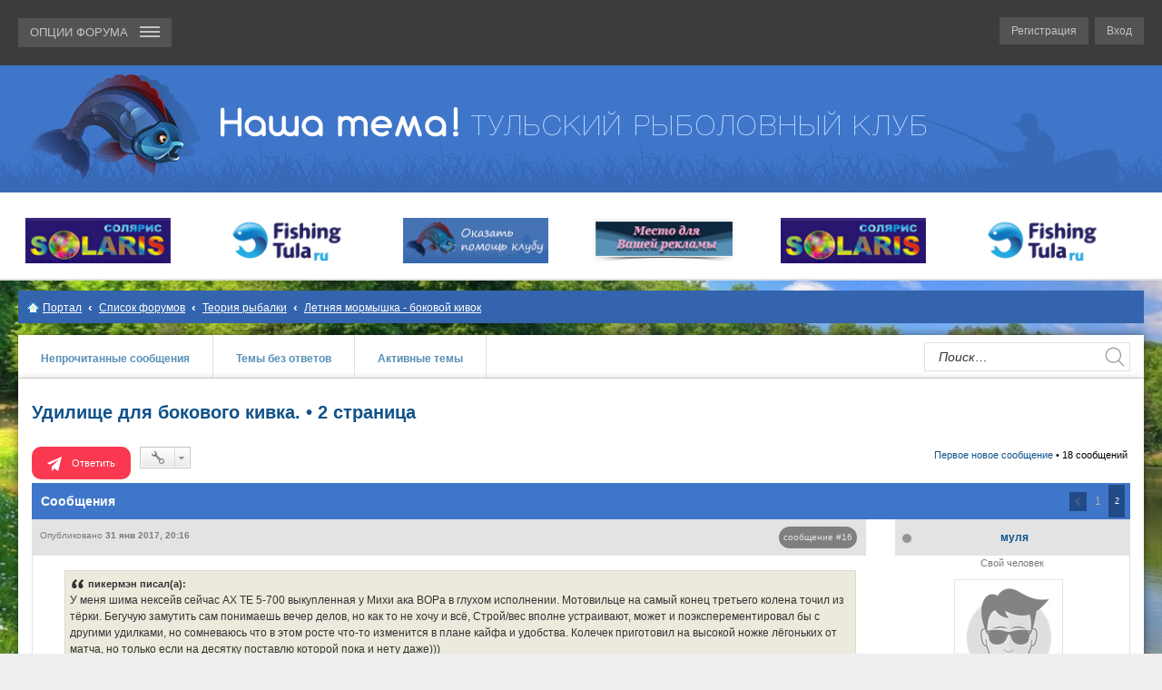

--- FILE ---
content_type: text/html; charset=UTF-8
request_url: https://www.xn----7sbaby6bc7bzc.xn--p1ai/viewtopic.php?f=161&p=141904&sid=97d75fae4a8cf179c1aec99608adebc9
body_size: 12183
content:
<!DOCTYPE html>
<html dir="ltr" lang="ru">
<head>
<meta charset="utf-8" />
<meta name="viewport" content="width=device-width, initial-scale=1" />

<title>Удилище для бокового кивка. - Страница 2 - Рыболовно-спортивный клуб &quot;Наша тема!&quot;</title>

<meta name="keywords" content="Удилище для бокового кивка. - Страница 2" />
<!--meta name="description" content="Удилище для бокового кивка. - Страница 2" /-->


	<link rel="canonical" href="https://www.xn----7sbaby6bc7bzc.xn--p1ai/viewtopic.php?t=3803&amp;start=15">

<!--
	phpBB style name: prosilver
	Based on style:   prosilver (this is the default phpBB3 style)
	Original author:  Tom Beddard ( http://www.subBlue.com/ )
	Modified by:
-->

<link href="./styles/rybalka/theme/stylesheet.css?assets_version=954" rel="stylesheet">
<link href="./styles/rybalka/theme/ru/stylesheet.css?assets_version=954" rel="stylesheet">
<link href="./styles/rybalka/theme/responsive.css?assets_version=954" rel="stylesheet" media="all and (max-width: 700px)">



<!--[if lte IE 9]>
	<link href="./styles/rybalka/theme/tweaks.css?assets_version=954" rel="stylesheet">
<![endif]-->

<link rel="stylesheet" type="text/css" href="https://www.xn----7sbaby6bc7bzc.xn--p1ai/ext/bb3mobi/highslide/highslide.css" />
<meta name="description" content="У меня шима нексейв сейчас АХ ТЕ 5-700 выкупленная у Михи ака ВОРа в глухом исполнении. Мотовильце на самый конец третьего колена точил из тёрки. Бегучую замутить сам понимаешь вечер делов, но как то не хочу и всё, Строй вес вполне устраивают, может.." />
	<link rel="shortcut icon" href="https://www.xn----7sbaby6bc7bzc.xn--p1ai/ext/tatiana5/favicon/favicon.ico" />
	
	
	<link rel="apple-touch-icon" href="https://www.xn----7sbaby6bc7bzc.xn--p1ai/ext/tatiana5/favicon/apple_touch_icon.png" />
<script type="text/javascript">
// <![CDATA[
	function switchProfiles() {
		var pss_cont = $('#page-body');
		var pss_btn = $('#profile-switcher');
		var pss_url = pss_btn.attr('href');
		var pss_left = pss_cont.hasClass('leftsided');

		phpbb.addAjaxCallback('pss', function(res) {
			if (res.success) {
				if(pss_left) {
					pss_cont.removeClass('leftsided');
					pss_btn.parent('li').attr('class', 'small-icon icon-pss-left');
					pss_btn.html('Минипрофили слева');
					pss_url = pss_url.substring(0, pss_url.length - 1) + '1';
				} else {
					pss_cont.addClass('leftsided');
					pss_btn.parent('li').attr('class', 'small-icon icon-pss-right');
					pss_btn.html('Минипрофили справа');
					pss_url = pss_url.substring(0, pss_url.length - 1) + '0';
				}
				pss_btn.attr('href', pss_url);
			}
		});
	}
// ]]>
</script>


<link href="./ext/bb3mobi/ads/styles/rybalka/theme/adsm.css?assets_version=954" rel="stylesheet" type="text/css" media="screen" />
<link href="./ext/bb3mobi/exlinks/styles/all/theme/extlinks.css?assets_version=954" rel="stylesheet" type="text/css" media="screen" />
<link href="./ext/bb3mobi/medals/styles/rybalka/theme/medals.css?assets_version=954" rel="stylesheet" type="text/css" media="screen" />
<link href="./ext/boardtools/quickreply/styles/rybalka/theme/quickreply.css?assets_version=954" rel="stylesheet" type="text/css" media="screen" />
<link href="./ext/gfksx/ThanksForPosts/styles/rybalka/theme/thanks.css?assets_version=954" rel="stylesheet" type="text/css" media="screen" />
<link href="./ext/phpbb/boardrules/styles/rybalka/theme/boardrules_common.css?assets_version=954" rel="stylesheet" type="text/css" media="screen" />
<link href="./ext/phpbbworld/number/styles/rybalka/theme/number.css?assets_version=954" rel="stylesheet" type="text/css" media="screen" />
<link href="./ext/tatiana5/profileSideSwitcher/styles/rybalka/theme/profile_side_switcher.css?assets_version=954" rel="stylesheet" type="text/css" media="screen" />
<link href="./ext/tatiana5/profileSideSwitcher/styles/rybalka/theme/ru/profile_side_switcher.css?assets_version=954" rel="stylesheet" type="text/css" media="screen" />
<link href="./ext/vse/scrolltotop/styles/all/theme/scrolltotop.css?assets_version=954" rel="stylesheet" type="text/css" media="screen" />


<script type="text/javascript">
	function countAdClick(id)
	{
		loadXMLDoc('/ads/click?sid=1915165c591d7f4609db213ba320d65b?a=' + id);
	}

	function countAdView(id)
	{
		loadXMLDoc('/ads/view?sid=1915165c591d7f4609db213ba320d65b?a=' + id);
	}

	function loadXMLDoc(url) {
		req = false;
		if(window.XMLHttpRequest) {
			try {
				req = new XMLHttpRequest();
			}
			catch(e) {
				req = false;
			}
		}
		else if(window.ActiveXObject) {
			try {
				req = new ActiveXObject("Msxml2.XMLHTTP");
			}
			catch(e) {
				try {
					req = new ActiveXObject("Microsoft.XMLHTTP");
				}
				catch(e) {
					req = false;
				}
			}
		}
		if(req) {
			req.open("GET", url, true);
			req.send(null);
		}
	}
</script>
</head>
<body id="phpbb" class="nojs notouch section-viewtopic ltr ">


<header id="header" class="default">
<div class="header_top">
		<div class="navbar" role="navigation">
	<div class="inner">
			<div class="headerlogotip">

<div class="header_top_logo"><a href="./?sid=1915165c591d7f4609db213ba320d65b" title="Список форумов"><img src="./styles/rybalka/theme/images/top_logo.png" alt=""></a></div>

	<ul id="nav-main" class="linklist bulletin" role="menubar">

		<li id="quick-links" class="small-icon responsive-menu dropdown-container animations" data-skip-responsive="true">
			<a href="#" class="responsive-menu-link dropdown-trigger"> <span>ОПЦИИ ФОРУМА <span> </a>
			<div class="dropdown hidden" style="width: 173px !important;">
				<div class="pointer"><div class="pointer-inner"></div></div>
				<ul class="dropdown-contents" role="menu" style="max-width: 173px !important;">
					
											<li class="separator"></li>
												<li class=""><a href="./memberlist.php?mode=team&amp;sid=1915165c591d7f4609db213ba320d65b" role="menuitem">Наша команда</a></li>										<li class="separator"></li>

		<li class="" data-last-responsive="true">
<a href="/medals.php?sid=1915165c591d7f4609db213ba320d65b" title="Врученные Награды" role="menuitem">Награды</a></li>
		<li class="" data-skip-responsive="true"><a href="./faq.php?sid=1915165c591d7f4609db213ba320d65b" rel="help" title="Часто задаваемые вопросы" role="menuitem">FAQ</a></li>
		
				
									</ul>
			</div>
		</li>

			<li class="rightside regloginlink"  data-skip-responsive="true"><a href="./ucp.php?mode=login&amp;sid=1915165c591d7f4609db213ba320d65b" title="Вход" accesskey="x" role="menuitem">Вход</a></li>
					<li class="rightside regloginlink" data-skip-responsive="true"><a href="./ucp.php?mode=register&amp;sid=1915165c591d7f4609db213ba320d65b" role="menuitem">Регистрация</a></li>
						</ul>

	</div>
	</div>
</div>
</div>
			<div id="site-description">
				<div class="headerlogotip">
				<a id="logo" class="logo" href="./?sid=1915165c591d7f4609db213ba320d65b" title="Список форумов"><div class="logotip1"><img class="avatar page_avatar page_avatar_img" src="./styles/rybalka/theme/images/header1.png" alt="Рыболовный клуб 'Наша тема!'" /></div><div class="logotip2"><img src="./styles/rybalka/theme/images/header2.png" alt="site logo" /></div></a>
				</div>
			</div>

			<!--div class="header_slogan">
					<div class="headerlogotip">
								<div class="inner">
									<marquee behavior="scroll" direction="left">
										2 этап фестиваля "УПА(л)-2022" по ловле рыбы спиннингом с берега. 
										<a href="/viewtopic.php?f=170&t=6066" style="color:#fff; font-weight:bold;text-decoration: underline;"> 
										Подробности!
										</a>
									</marquee>
								</div>
					</div>
			</div-->

			<div class="header_slider">
			<!--[if IE]><script src="http://html5shiv.googlecode.com/svn/trunk/html5.js"></script><![endif]-->
<link rel="stylesheet" href="./styles/rybalka/theme/carusel/jquery-ui.css" />
<script type="text/javascript" src="https://ajax.googleapis.com/ajax/libs/jquery/2.2.0/jquery.min.js" charset="utf-8"></script>
<script type="text/javascript" src="https://ajax.googleapis.com/ajax/libs/jqueryui/1.11.4/jquery-ui.min.js" charset="utf-8"></script>
<script src="./styles/rybalka/theme/carusel/owl.carousel.min.js"></script>
<script src="./styles/rybalka/theme/carusel/custom.js"></script>


			<div class="headerlogotip">
					<div class="inner">
						<div class="header_slider_content">
							<div class="owl-carousel owl-theme owl-loaded">
		<div class="header_slider_content_el"><a class="header_slider_button2" href="/viewforum.php?f=165"><img src="./styles/rybalka/theme/carusel/solaris.jpg" alt="Магазин Солярис" /></a></div>
		<div class="header_slider_content_el"><a class="header_slider_button2" href="/viewforum.php?f=89"><img src="./styles/rybalka/theme/carusel/banner_fishing_tula_new.gif" alt="Магазин Fishing-tula" /></a></div>
		<!--div class="header_slider_content_el"><a class="header_slider_button2" href="/viewforum.php?f=152"><img src="./styles/rybalka/theme/carusel/banner_tema.gif" alt="" /></a></div-->
		<!--div class="header_slider_content_el"><a class="header_slider_button2" href="/viewforum.php?f=167"><img src="./styles/rybalka/theme/carusel/serega.png" alt="Магазин Серега" /></a></div-->
		<div class="header_slider_content_el"><a class="header_slider_button2" href="/page/helpclub"><img src="./styles/rybalka/theme/carusel/helpclub.png" alt="Помощь клубу" /></a></div>
		<!--div class="header_slider_content_el"><a class="header_slider_button2" href="/viewforum.php?f=148"><img src="./styles/rybalka/theme/carusel/oh_dom_logo.jpg" alt="" /></a></div-->
		<!--div class="header_slider_content_el"><a class="header_slider_button2" href="/viewforum.php?f=108"><img src="./styles/rybalka/theme/carusel/avalon-tv.png" alt="" /></a></div-->

		<!--div class="header_slider_content_el"><a class="header_slider_button2" href="/viewforum.php?f=169"><img src="./styles/rybalka/theme/carusel/logo_karelia.png" alt="Магазин Карелия" /></a></div-->
		<!--div class="header_slider_content_el"><a class="header_slider_button2" href="/viewtopic.php?f=167&t=4567"><img src="./styles/rybalka/theme/carusel/sstream.jpg" alt="Серебряный ручей" /></a></div-->
		<!--div class="header_slider_content_el"><a class="header_slider_button2" href="/viewforum.php?f=151"><img src="./styles/rybalka/theme/carusel/slselect.gif" alt="" /></a></div-->
		<div class="header_slider_content_el"><a class="header_slider_button2" href="/page/advertising"><img src="./styles/rybalka/theme/carusel/mesto.jpg" alt="Место для рекламы" /></a></div>
		<div class="header_slider_content_el"><a class="header_slider_button2" href="/viewforum.php?f=165"><img src="./styles/rybalka/theme/carusel/solaris.jpg" alt="Магазин Солярис" /></a></div>
		<div class="header_slider_content_el"><a class="header_slider_button2" href="/viewforum.php?f=89"><img src="./styles/rybalka/theme/carusel/banner_fishing_tula_new.gif" alt="Магазин Fishing-tula" /></a></div>
		<!--div class="header_slider_content_el"><a class="header_slider_button2" href="/viewforum.php?f=152"><img src="./styles/rybalka/theme/carusel/banner_tema.gif" alt="" /></a></div-->
		<!--div class="header_slider_content_el"><a class="header_slider_button2" href="/viewforum.php?f=167"><img src="./styles/rybalka/theme/carusel/serega.png" alt="Магазин Серега" /></a></div-->
		<div class="header_slider_content_el"><a class="header_slider_button2" href="/page/helpclub"><img src="./styles/rybalka/theme/carusel/helpclub.png" alt="Помощь клубу" /></a></div>
		<!--div class="header_slider_content_el"><a class="header_slider_button2" href="/viewforum.php?f=148"><img src="./styles/rybalka/theme/carusel/oh_dom_logo.jpg" alt="" /></a></div-->
		<!--div class="header_slider_content_el"><a class="header_slider_button2" href="/viewforum.php?f=108"><img src="./styles/rybalka/theme/carusel/avalon-tv.png" alt="" /></a></div-->

		<!--div class="header_slider_content_el"><a class="header_slider_button2" href="/viewforum.php?f=169"><img src="./styles/rybalka/theme/carusel/logo_karelia.png" alt="Магазин Карелия" /></a></div-->
		<!--div class="header_slider_content_el"><a class="header_slider_button2" href="/viewtopic.php?f=167&t=4567"><img src="./styles/rybalka/theme/carusel/sstream.jpg" alt="Серебряный ручей" /></a></div-->
		<!--div class="header_slider_content_el"><a class="header_slider_button2" href="/viewforum.php?f=151"><img src="./styles/rybalka/theme/carusel/slselect.gif" alt="" /></a></div-->
		<div class="header_slider_content_el"><a class="header_slider_button2" href="/page/advertising"><img src="./styles/rybalka/theme/carusel/mesto.jpg" alt="Место для рекламы" /></a></div>
		
							</div>
						</div>
				<a class="header_slider_button tahoma animations">Место для вашей<br/>рекламы</a>
					</div>
			</div>			</div>
		

						<div class="header_direct">
				<div class="inner">
					<div class="header_direct_content">
						<!-- Yandex.RTB R-A-112094-5 -->
						<div id="yandex_rtb_R-A-112094-5"></div>
						<script type="text/javascript">
							(function(w, d, n, s, t) {
								w[n] = w[n] || [];
								w[n].push(function() {
									Ya.Context.AdvManager.render({
										blockId: "R-A-112094-5",
										renderTo: "yandex_rtb_R-A-112094-5",
										async: true
									});
								});
								t = d.getElementsByTagName("script")[0];
								s = d.createElement("script");
								s.type = "text/javascript";
								s.src = "//an.yandex.ru/system/context.js";
								s.async = true;
								t.parentNode.insertBefore(s, t);
							})(this, this.document, "yandexContextAsyncCallbacks");
						</script>
					</div>
				</div>
			</div>
			
			
</header>

<div id="wrap">
	<a id="top" class="anchor" accesskey="t"></a>
		<div id="page-header">
		
		<div class="navbar" role="navigation">
	<div class="inner">

	<ul id="nav-breadcrumbs" class="linklist navlinks" role="menubar">
						<li class="small-icon icon-home breadcrumbs">
						<span class="crumb"><a href="/portal?sid=1915165c591d7f4609db213ba320d65b" data-navbar-reference="portal">Портал</a></span>			<span class="crumb" itemtype="http://data-vocabulary.org/Breadcrumb" itemscope=""><a href="./?sid=1915165c591d7f4609db213ba320d65b" accesskey="h" data-navbar-reference="index" itemprop="url"><span itemprop="title">Список форумов</span></a></span>
											<span class="crumb" itemtype="http://data-vocabulary.org/Breadcrumb" itemscope="" data-forum-id="11"><a href="./viewforum.php?f=11&amp;sid=1915165c591d7f4609db213ba320d65b" itemprop="url"><span itemprop="title">Теория рыбалки</span></a></span>
															<span class="crumb" itemtype="http://data-vocabulary.org/Breadcrumb" itemscope="" data-forum-id="161"><a href="./viewforum.php?f=161&amp;sid=1915165c591d7f4609db213ba320d65b" itemprop="url"><span itemprop="title">Летняя мормышка - боковой кивок</span></a></span>
												</li>
		
					<li class="rightside responsive-search" style="display: none;"><a href="./search.php?sid=1915165c591d7f4609db213ba320d65b" title="Параметры расширенного поиска" role="menuitem">Поиск</a></li>
			</ul>

	</div>
</div>
	</div>

	
	<a id="start_here" class="anchor"></a>

										<div class="content_top">
						<div class="content_top_menu tahoma">
																		 
							<a href="./search.php?search_id=unreadposts&amp;sid=1915165c591d7f4609db213ba320d65b" role="menuitem">Непрочитанные сообщения</a>
												<a href="./search.php?search_id=unanswered&amp;sid=1915165c591d7f4609db213ba320d65b" role="menuitem">Темы без ответов</a>
						<a href="./search.php?search_id=active_topics&amp;sid=1915165c591d7f4609db213ba320d65b" role="menuitem">Активные темы</a>

						<div class="content_top_search">
												<div id="search-box" class="search-box search-header" role="search">
							<form action="./search.php?sid=1915165c591d7f4609db213ba320d65b" method="get" id="search">
							<fieldset>
								<input name="keywords" id="keywords" type="search" maxlength="128" title="Ключевые слова" class="inputbox search tiny" size="20" value="" placeholder="Поиск…" />
								<button type="submit"></button>
								<input type="hidden" name="sid" value="1915165c591d7f4609db213ba320d65b" />

							</fieldset>
							</form>
						</div>
												</div>

						</div>
					</div>
					
	<div id="page-body" role="main">
		<div id="page-content">
		
		<!-- overall_header end -->
<h1 class="topic-title"><a href="./viewtopic.php?f=161&amp;t=3803&amp;start=15&amp;sid=1915165c591d7f4609db213ba320d65b">Удилище для бокового кивка. &bull; 2 страница</a></h1>
<!-- NOTE: remove the style="display: none" when you want to have the forum description on the topic body -->
<div style="display: none !important;">Рыбалка на летнюю мормышку (боковой кивок) в Туле и Тульской области. Особенности, предпочтения рыбы, рыболовные секреты, опыт спортивной ловли<br /></div>


<div class="action-bar top">

	<div class="buttons">
		
			<a href="./posting.php?mode=reply&amp;f=161&amp;t=3803&amp;sid=1915165c591d7f4609db213ba320d65b" class="answer_btn button_red" title="Ответить">
			Ответить		</a>
	
			</div>

		<div class="dropdown-container dropdown-button-control topic-tools">
		<span title="Управление темой" class="button icon-button tools-icon dropdown-trigger dropdown-select"></span>
		<div class="dropdown hidden">
			<div class="pointer"><div class="pointer-inner"></div></div>
			<ul class="dropdown-contents">
																								<li class="small-icon icon-print"><a href="./viewtopic.php?f=161&amp;t=3803&amp;start=15&amp;sid=1915165c591d7f4609db213ba320d65b&amp;view=print" title="Версия для печати" accesskey="p">Версия для печати</a></li>							</ul>
		</div>
	</div>
	
		<div class="pagination">
			<a href="#unread" class="mark">Первое новое сообщение</a> &bull; 18 сообщений
			</div>
		</div>

<div class="theme_block_cont_head">
	<div class="theme_block_cont_head_text">Сообщения</div>
<div class="theme_block_cont_head_pagenav">
		<div class="pagination">	<ul>
		<li class="previous"><a href="./viewtopic.php?f=161&amp;t=3803&amp;sid=1915165c591d7f4609db213ba320d65b" rel="prev" role="button">Пред.</a></li>
			<li><a href="./viewtopic.php?f=161&amp;t=3803&amp;sid=1915165c591d7f4609db213ba320d65b" role="button">1</a></li>
			<li class="active"><span>2</span></li>
	</ul>
</div>
	</div>
<div class="clear"></div>
</div>




	<div id="qr_posts">
			<a id="unread" class="anchor"></a>
		<div id="p141830" class="post has-profile bg2 unreadpost">
		<div class="inner">

		<dl class="postprofile" id="profile141830">
			<dt class="has-profile-rank no-avatar">
								<div class="theme_block_cont_middle_message_l_t"> <div class="theme_block_cont_middle_message_l_t_status gray"></div> <a href="./memberlist.php?mode=viewprofile&amp;u=1450&amp;sid=1915165c591d7f4609db213ba320d65b" class="username">муля</a></div>
														<dd class="profile-rank">Свой человек
										
				</dd>
										<div class="avatar-container">
																<div class="theme_block_cont_middle_message_l_cont_ava"><img src="./styles/rybalka/theme/images/noavatar.png" alt="" /></div>
														</div>
			</dt>
				<dd class="profile-posts"><strong>Сообщения:</strong> <a href="./search.php?author_id=1450&amp;sr=posts&amp;sid=1915165c591d7f4609db213ba320d65b">277</a></dd>		<dd class="profile-joined"><strong>Зарегистрирован:</strong> 26 янв 2014, 10:04</dd>				
					

		
																																							<dd class="profile-custom-field profile-phpbb_location"><strong>Откуда:</strong> щекино</dd>
															
				    <dd class="profile-posts" data-user-give-id="1450"><strong>Благодарил&nbsp;(а):</strong> <a href="/thankslist/givens/1450/true?sid=1915165c591d7f4609db213ba320d65b">649 раз</a></dd>
    <dd class="profile-posts" data-user-receive-id="1450"><strong>Поблагодарили:</strong> <a href="/thankslist/givens/1450/false?sid=1915165c591d7f4609db213ba320d65b">372 раза</a></dd>

						
		</dl>

		<div class="postbody">
						<div id="post_content141830" class="postheight">

						<div class="theme_block_cont_middle_message_r_t"><p class="author">Опубликовано <b>31 янв 2017, 20:16</b></p></div>

				<span class="number"><a href="./viewtopic.php?p=141830&amp;sid=1915165c591d7f4609db213ba320d65b#p141830" onclick="prompt('Ссылка на сообщение #16',this.href); return false;">сообщение #16</a></span>
		
						
			
			
			<div class="content"><blockquote><div><cite>пикермэн писал(а):</cite>У меня шима нексейв сейчас АХ ТЕ 5-700 выкупленная у Михи ака ВОРа в глухом исполнении. Мотовильце на самый конец третьего колена точил из тёрки. Бегучую замутить сам понимаешь вечер делов, но как то не хочу и всё, Строй/вес вполне устраивают, может и поэксперементировал бы с другими удилками, но сомневаюсь что в этом росте что-то изменится в плане кайфа и удобства. Колечек приготовил на высокой ножке лёгоньких от матча, но только если на десятку поставлю которой пока и нету даже)))</div></blockquote><br />так надо кивок ставить на 7 м уд.? лазию по по инт.ни чего путного.может есть инф. как оснастить для упы  течения (на пример для коровиков) и для стоячей -советск.</div>

			
									
				
						<div id='list_thanks141830'>
</div>
<div id='div_post_reput141830'>
</div>
			
						</div>

		<div>

									<ul class="post-buttons">
																																									<li>
							<a href="./posting.php?mode=quote&amp;f=161&amp;p=141830&amp;sid=1915165c591d7f4609db213ba320d65b" title="Ответить с цитатой" class=""><span>Цитата</span></a>
						</li>
									</ul>
					

		</div>

		</div>

				<div class="back2top">

<a href="#top" class="top" title="Вернуться к началу">Вернуться к началу</a></div>
		
		</div>
	</div>

	<hr class="divider" />
	<div id="qr_author_p141830" style="display: none;" data-url="./memberlist.php?mode=viewprofile&amp;u=1450&amp;sid=1915165c591d7f4609db213ba320d65b"><a href="./memberlist.php?mode=viewprofile&amp;u=1450&amp;sid=1915165c591d7f4609db213ba320d65b" class="username">муля</a></div>
			<div id="p141836" class="post has-profile bg1 unreadpost">
		<div class="inner">

		<dl class="postprofile" id="profile141836">
			<dt class="has-profile-rank has-avatar">
								<div class="theme_block_cont_middle_message_l_t"> <div class="theme_block_cont_middle_message_l_t_status gray"></div> <a href="./memberlist.php?mode=viewprofile&amp;u=374&amp;sid=1915165c591d7f4609db213ba320d65b" style="color: #006600;" class="username-coloured">пикермэн</a></div>
														<dd class="profile-rank">Модератор
										
				</dd>
										<div class="avatar-container">
																							<a href="./memberlist.php?mode=viewprofile&amp;u=374&amp;sid=1915165c591d7f4609db213ba320d65b" class="avatar"><div class="theme_block_cont_middle_message_l_cont_ava"><img class="avatar" src="./download/file.php?avatar=374_1422991838.jpg" width="87" height="117" alt="Аватара пользователя" /></div></a>
																				</div>
			</dt>
				<dd class="profile-posts"><strong>Сообщения:</strong> <a href="./search.php?author_id=374&amp;sr=posts&amp;sid=1915165c591d7f4609db213ba320d65b">7966</a></dd>		<dd class="profile-joined"><strong>Зарегистрирован:</strong> 01 ноя 2012, 20:01</dd>				
					

		
																																							<dd class="profile-custom-field profile-phpbb_location"><strong>Откуда:</strong> Щёкино</dd>
															
				    <dd class="profile-posts" data-user-give-id="374"><strong>Благодарил&nbsp;(а):</strong> <a href="/thankslist/givens/374/true?sid=1915165c591d7f4609db213ba320d65b">2367 раз</a></dd>
    <dd class="profile-posts" data-user-receive-id="374"><strong>Поблагодарили:</strong> <a href="/thankslist/givens/374/false?sid=1915165c591d7f4609db213ba320d65b">5603 раза</a></dd>

						
		</dl>

		<div class="postbody">
						<div id="post_content141836" class="postheight">

						<div class="theme_block_cont_middle_message_r_t"><p class="author">Опубликовано <b>31 янв 2017, 20:56</b></p></div>

				<span class="number"><a href="./viewtopic.php?p=141836&amp;sid=1915165c591d7f4609db213ba320d65b#p141836" onclick="prompt('Ссылка на сообщение #17',this.href); return false;">сообщение #17</a></span>
		
						
			
			
			<div class="content">конечно надо, никак с длиной и с отсутствием/наличием течки не связано на мой взгляд. У меня где-то в уголке пикермена всё уже выложено было по кивку и креплению ...</div>

			
									
				
						<div id='list_thanks141836'>
</div>
<div id='div_post_reput141836'>
</div>
			<div id="sig141836" class="signature">Человеку мало надо. Лишь бы дома кто-то ждал.</div>
						</div>

		<div>

									<ul class="post-buttons">
																																									<li>
							<a href="./posting.php?mode=quote&amp;f=161&amp;p=141836&amp;sid=1915165c591d7f4609db213ba320d65b" title="Ответить с цитатой" class=""><span>Цитата</span></a>
						</li>
									</ul>
					

		</div>

		</div>

				<div class="back2top">

<a href="#top" class="top" title="Вернуться к началу">Вернуться к началу</a></div>
		
		</div>
	</div>

	<hr class="divider" />
	<div id="qr_author_p141836" style="display: none;" data-url="./memberlist.php?mode=viewprofile&amp;u=374&amp;sid=1915165c591d7f4609db213ba320d65b"><a href="./memberlist.php?mode=viewprofile&amp;u=374&amp;sid=1915165c591d7f4609db213ba320d65b" style="color: #006600;" class="username-coloured">пикермэн</a></div>
			<div id="p141904" class="post has-profile bg2 unreadpost">
		<div class="inner">

		<dl class="postprofile" id="profile141904">
			<dt class="has-profile-rank no-avatar">
								<div class="theme_block_cont_middle_message_l_t"> <div class="theme_block_cont_middle_message_l_t_status gray"></div> <a href="./memberlist.php?mode=viewprofile&amp;u=1450&amp;sid=1915165c591d7f4609db213ba320d65b" class="username">муля</a></div>
														<dd class="profile-rank">Свой человек
										
				</dd>
										<div class="avatar-container">
																<div class="theme_block_cont_middle_message_l_cont_ava"><img src="./styles/rybalka/theme/images/noavatar.png" alt="" /></div>
														</div>
			</dt>
				<dd class="profile-posts"><strong>Сообщения:</strong> <a href="./search.php?author_id=1450&amp;sr=posts&amp;sid=1915165c591d7f4609db213ba320d65b">277</a></dd>		<dd class="profile-joined"><strong>Зарегистрирован:</strong> 26 янв 2014, 10:04</dd>				
					

		
																																							<dd class="profile-custom-field profile-phpbb_location"><strong>Откуда:</strong> щекино</dd>
															
				    <dd class="profile-posts" data-user-give-id="1450"><strong>Благодарил&nbsp;(а):</strong> <a href="/thankslist/givens/1450/true?sid=1915165c591d7f4609db213ba320d65b">649 раз</a></dd>
    <dd class="profile-posts" data-user-receive-id="1450"><strong>Поблагодарили:</strong> <a href="/thankslist/givens/1450/false?sid=1915165c591d7f4609db213ba320d65b">372 раза</a></dd>

						
		</dl>

		<div class="postbody">
						<div id="post_content141904" class="postheight">

						<div class="theme_block_cont_middle_message_r_t"><p class="author">Опубликовано <b>01 фев 2017, 05:14</b></p></div>

				<span class="number"><a href="./viewtopic.php?p=141904&amp;sid=1915165c591d7f4609db213ba320d65b#p141904" onclick="prompt('Ссылка на сообщение #18',this.href); return false;">сообщение #18</a></span>
		
						
			
			
			<div class="content"><blockquote><div><cite>пикермэн писал(а):</cite>конечно надо, никак с длиной и с отсутствием/наличием течки не связано на мой взгляд. У меня где-то в уголке пикермена всё уже выложено было по кивку и креплению ...</div></blockquote><br />спасибо .хорошо гляну.</div>

			
									
				
						<div id='list_thanks141904'>
</div>
<div id='div_post_reput141904'>
</div>
			
						</div>

		<div>

									<ul class="post-buttons">
																																									<li>
							<a href="./posting.php?mode=quote&amp;f=161&amp;p=141904&amp;sid=1915165c591d7f4609db213ba320d65b" title="Ответить с цитатой" class=""><span>Цитата</span></a>
						</li>
									</ul>
					

		</div>

		</div>

				<div class="back2top">

<a href="#top" class="top" title="Вернуться к началу">Вернуться к началу</a></div>
		
		</div>
	</div>

	<hr class="divider" />
	<div id="qr_author_p141904" style="display: none;" data-url="./memberlist.php?mode=viewprofile&amp;u=1450&amp;sid=1915165c591d7f4609db213ba320d65b"><a href="./memberlist.php?mode=viewprofile&amp;u=1450&amp;sid=1915165c591d7f4609db213ba320d65b" class="username">муля</a></div>
</div>
<div id="qr_temp_container" style="display: none;"></div>
	
<div class="theme_block_cont_head">
	<div class="theme_block_cont_head_text"></div>
<div class="theme_block_cont_head_pagenav">
		<div class="pagination">	<ul>
		<li class="previous"><a href="./viewtopic.php?f=161&amp;t=3803&amp;sid=1915165c591d7f4609db213ba320d65b" rel="prev" role="button">Пред.</a></li>
			<li><a href="./viewtopic.php?f=161&amp;t=3803&amp;sid=1915165c591d7f4609db213ba320d65b" role="button">1</a></li>
			<li class="active"><span>2</span></li>
	</ul>
</div>
	</div>
<div class="clear"></div>
</div>


	<form id="viewtopic" method="post" action="./viewtopic.php?f=161&amp;t=3803&amp;start=15&amp;sid=1915165c591d7f4609db213ba320d65b">
	<fieldset class="display-options" style="margin-top: 0; ">
				<label>Показать сообщения за: <select name="st" id="st"><option value="0" selected="selected">Все сообщения</option><option value="1">1 день</option><option value="7">7 дней</option><option value="14">2 недели</option><option value="30">1 месяц</option><option value="90">3 месяца</option><option value="180">6 месяцев</option><option value="365">1 год</option></select></label>
		<label>Поле сортировки <select name="sk" id="sk"><option value="a">Автор</option><option value="t" selected="selected">Время размещения</option><option value="s">Заголовок</option></select></label> <label><select name="sd" id="sd"><option value="a" selected="selected">по возрастанию</option><option value="d">по убыванию</option></select></label>
		<input type="submit" name="sort" value="Перейти" class="button2" />
			</fieldset>
	</form>
	<hr />

<div class="action-bar bottom">
	<div class="buttons">
		
			<a href="./posting.php?mode=reply&amp;f=161&amp;t=3803&amp;sid=1915165c591d7f4609db213ba320d65b" class="answer_btn button_red" title="Ответить">
			Ответить		</a>
	
			</div>

		<div class="dropdown-container dropdown-button-control topic-tools">
		<span title="Управление темой" class="button icon-button tools-icon dropdown-trigger dropdown-select"></span>
		<div class="dropdown hidden">
			<div class="pointer"><div class="pointer-inner"></div></div>
			<ul class="dropdown-contents">
																								<li class="small-icon icon-print"><a href="./viewtopic.php?f=161&amp;t=3803&amp;start=15&amp;sid=1915165c591d7f4609db213ba320d65b&amp;view=print" title="Версия для печати" accesskey="p">Версия для печати</a></li>							</ul>
		</div>
	</div>

		
	
			<div class="pagination">
			18 сообщений
		</div>
		<div class="clear"></div>
</div>

<script type="text/javascript">
//<![CDATA[
var quickreply = {};

// Special features for QuickReply - settings.
quickreply.special = {
	hideSubject: false};

// Special features for QuickReply - functions.
quickreply.special.functions = {};
//]]>
</script>

	<p class="jumpbox-return"><a href="./viewforum.php?f=161&amp;sid=1915165c591d7f4609db213ba320d65b" class="left-box arrow-left" accesskey="r">Вернуться в «Летняя мормышка - боковой кивок»</a></p>

	<br /><br />

<div class="fish"></div>

	<div class="stat-block online-list">
		<div class="who_theme_see">
			<div class="who_theme_see_cont">
		<h3>Кто сейчас на конференции</h3>
		<p>Сейчас этот форум просматривают: нет зарегистрированных пользователей и 2 гостя</p>
			</div>
		</div>
	</div>

<!-- footer start -->
			</div>

</div>

<div id="page-footer" role="contentinfo">
	<div class="navbar" role="navigation">
	<div class="inner">

	<ul id="nav-footer" class="linklist bulletin" role="menubar">
		<li class="small-icon icon-home breadcrumbs">
						<span class="crumb"><a href="/portal?sid=1915165c591d7f4609db213ba320d65b" data-navbar-reference="portal">Портал</a></span>			<span class="crumb" itemtype="http://data-vocabulary.org/Breadcrumb" itemscope=""><a href="./?sid=1915165c591d7f4609db213ba320d65b" accesskey="h" data-navbar-reference="index" itemprop="url"><span itemprop="title">Список форумов</span></a></span>
											<span class="crumb" itemtype="http://data-vocabulary.org/Breadcrumb" itemscope="" data-forum-id="11"><a href="./viewforum.php?f=11&amp;sid=1915165c591d7f4609db213ba320d65b" itemprop="url"><span itemprop="title">Теория рыбалки</span></a></span>
															<span class="crumb" itemtype="http://data-vocabulary.org/Breadcrumb" itemscope="" data-forum-id="161"><a href="./viewforum.php?f=161&amp;sid=1915165c591d7f4609db213ba320d65b" itemprop="url"><span itemprop="title">Летняя мормышка - боковой кивок</span></a></span>
												</li>
		
		
				<li class="rightside">Часовой пояс: <abbr title="Европа/Москва">UTC+03:00</abbr></li>
							<li class="small-icon icon-delete-cookies rightside"><a href="./ucp.php?mode=delete_cookies&amp;sid=1915165c591d7f4609db213ba320d65b" data-ajax="true" data-refresh="true" role="menuitem">Удалить cookies конференции</a></li>
									<li class="small-icon icon-team rightside" data-last-responsive="true"><a href="./memberlist.php?mode=team&amp;sid=1915165c591d7f4609db213ba320d65b" role="menuitem">Наша команда</a></li>				<li class="small-icon icon-contact rightside" data-last-responsive="true"><a href="./memberlist.php?mode=contactadmin&amp;sid=1915165c591d7f4609db213ba320d65b" role="menuitem">Связаться с администрацией</a></li>	</ul>

	</div>
</div>

	<div id="darkenwrapper" data-ajax-error-title="Ошибка AJAX" data-ajax-error-text="При обработке запроса произошла ошибка." data-ajax-error-text-abort="Запрос прерван пользователем." data-ajax-error-text-timeout="Время запроса истекло; повторите попытку." data-ajax-error-text-parsererror="При выполнении запроса возникла непредвиденная ошибка, и сервер вернул неверный ответ.">
		<div id="darken">&nbsp;</div>
	</div>

	<div id="phpbb_alert" class="phpbb_alert" data-l-err="Ошибка" data-l-timeout-processing-req="Время выполнения запроса истекло.">
		<a href="#" class="alert_close"></a>
		<h3 class="alert_title">&nbsp;</h3><p class="alert_text"></p>
	</div>
	<div id="phpbb_confirm" class="phpbb_alert">
		<a href="#" class="alert_close"></a>
		<div class="alert_text"></div>
	</div>
</div>

</div>

</div>

<footer id="footer">
						<div class="footer_content">
							<div class="inner">
								<div class="footer_content_left">
									<div class="footer_content_left_schet">
	<div class="footer_content_left_schet_el"><!-- Rating@Mail.ru counter -->
<script type="text/javascript">//<![CDATA[
var _tmr = _tmr || [];
_tmr.push({id: "2480774", type: "pageView", start: (new Date()).getTime()});
(function (d, w) {
   var ts = d.createElement("script"); ts.type = "text/javascript"; ts.async = true;
   ts.src = (d.location.protocol == "https:" ? "https:" : "http:") + "//top-fwz1.mail.ru/js/code.js";
   var f = function () {var s = d.getElementsByTagName("script")[0]; s.parentNode.insertBefore(ts, s);};
   if (w.opera == "[object Opera]") { d.addEventListener("DOMContentLoaded", f, false); } else { f(); }
})(document, window);
//]]></script><noscript><div style="position:absolute;left:-10000px;">
<img src="//top-fwz1.mail.ru/counter?id=2480774;js=na" style="border:0;" height="1" width="1" alt="Рейтинг@Mail.ru" />
</div></noscript>
<!-- //Rating@Mail.ru counter -->


<!-- Yandex.Metrika informer -->
<a href="https://metrika.yandex.ru/stat/?id=18940045&amp;from=informer"
target="_blank" rel="nofollow"><img src="https://informer.yandex.ru/informer/18940045/3_0_FFFFFFFF_F3F4F4FF_0_pageviews"
style="width:88px; height:31px; border:0;" alt="Яндекс.Метрика" title="Яндекс.Метрика: данные за сегодня (просмотры, визиты и уникальные посетители)" class="ym-advanced-informer" data-cid="18940045" data-lang="ru" /></a>
<!-- /Yandex.Metrika informer -->

<!-- Yandex.Metrika counter -->
<script type="text/javascript" >
   (function(m,e,t,r,i,k,a){m[i]=m[i]||function(){(m[i].a=m[i].a||[]).push(arguments)};
   m[i].l=1*new Date();k=e.createElement(t),a=e.getElementsByTagName(t)[0],k.async=1,k.src=r,a.parentNode.insertBefore(k,a)})
   (window, document, "script", "https://mc.yandex.ru/metrika/tag.js", "ym");

   ym(18940045, "init", {
        clickmap:true,
        trackLinks:true,
        accurateTrackBounce:true,
        webvisor:true
   });
</script>
<noscript><div><img src="https://mc.yandex.ru/watch/18940045" style="position:absolute; left:-9999px;" alt="" /></div></noscript>
<!-- /Yandex.Metrika counter -->

<!-- Google Analitics-->
<script type="text/javascript">

  var _gaq = _gaq || [];
  _gaq.push(['_setAccount', 'UA-16520569-2']);
  _gaq.push(['_trackPageview']);

  (function() {
    var ga = document.createElement('script'); ga.type = 'text/javascript'; ga.async = true;
    ga.src = ('https:' == document.location.protocol ? 'https://ssl' : 'http://www') + '.google-analytics.com/ga.js';
    var s = document.getElementsByTagName('script')[0]; s.parentNode.insertBefore(ga, s);
  })();

</script>
<!-- /Google Analitics--></div>
	<div class="footer_content_left_schet_el"><!-- begin of Top100 code -->

<a href="http://top100.rambler.ru/navi/2945891/">
<img src="http://counter.rambler.ru/top100.cnt?2945891" alt="Rambler's Top100" border="0" />
</a>
<!--LiveInternet counter--><script type="text/javascript">
document.write("<a href='//www.liveinternet.ru/click' "+
"target=_blank><img src='//counter.yadro.ru/hit?t38.11;r"+
escape(document.referrer)+((typeof(screen)=="undefined")?"":
";s"+screen.width+"*"+screen.height+"*"+(screen.colorDepth?
screen.colorDepth:screen.pixelDepth))+";u"+escape(document.URL)+
";h"+escape(document.title.substring(0,150))+";"+Math.random()+
"' alt='' title='LiveInternet' "+
"border='0' width='31' height='31'><\/a>")
</script><!--/LiveInternet-->
<!-- end of Top100 code --></div>
									</div>
									<div class="footer_content_left_confid">
										<a href="/page/advertising">Условия размещения<br>рекламы на форуме</a>
										<a href="/corporate/">&nbsp;</a>
									</div>
								</div>
								<div class="footer_content_right">
									<div class="footer_content_right_soc">
										<a class="footer_content_right_soc_vk" title="Группа клуба 'Наша тема!' ВКонтакте" target="blank" href="http://vk.com/nashatemaru"><img src="./styles/rybalka/theme/images/vk.png" alt="Группа клуба 'Наша тема!' ВКонтакте" title="Группа клуба 'Наша тема!' ВКонтакте"></a>
										<a class="footer_content_right_soc_ok" title="Группа клуба 'Наша тема!' в Одноклассниках" target="blank" href="http://www.odnoklassniki.ru/group/56463662579762"><img src="./styles/rybalka/theme/images/ok.png" alt="Группа клуба 'Наша тема!' в Одноклассниках" title="Группа клуба 'Наша тема!' в Одноклассниках"></a>
										<!--<a class="footer_content_right_soc_tw" title="'Наша тема!' в Instagram" target="blank" href="https://www.instagram.com/rsk_nasha_tema/"><img src="./styles/rybalka/theme/images/inst.png" alt="'Наша тема!' в Instagram" title="'Наша тема!' в Instagram"></a>-->
										<!--a class="footer_content_right_soc_tw" title="'Наша тема!' в Твиттере" target="blank" href="https://twitter.com/nasha_tema"><img src="./styles/rybalka/theme/images/tw.png" alt="'Наша тема!' в твиттере" title="'Наша тема!' в Твиттере"></a-->
										<a class="footer_content_right_soc_tw" title="Видеоканал 'Наша тема!' YouTube" target="blank" href="https://www.youtube.com/@NashaTemaClub"><img src="./styles/rybalka/theme/images/youtube.png" alt="Видеоканал 'Наша тема!' YouTube" title="Видеоканал 'Наша тема!' YouTube"></a>
									</div>
									<div class="footer_content_right_rules tahoma"><a href="/rules">Правила форума</a></div>
								</div>
								<div style="clear: both;"></div>
	<div class="footer_content_left">																		
		<div class="copyright">
			&copy; 2012-2026, Рыболовно-спортивный клуб &quot;Наша тема!&quot;. Удилище для бокового кивка.					</div>
	</div>
							</div>
						</div>
						<div class="footer_line">
					</div>
	
</footer>

<div style="display: none;">
	<a id="bottom" class="anchor" accesskey="z"></a>
	</div>

<script type="text/javascript" src="./assets/javascript/core.js?assets_version=954"></script>



<script type="text/javascript" src="https://www.xn----7sbaby6bc7bzc.xn--p1ai/ext/bb3mobi/highslide/highslide-full.js"></script>
<script type="text/javascript">
hs.graphicsDir = 'https://www.xn----7sbaby6bc7bzc.xn--p1ai/ext/bb3mobi/highslide/graphics/';
hs.align = 'center';
hs.transitions = ['expand', 'crossfade'];
hs.fadeInOut = true;
hs.dimmingOpacity = 0.8;
hs.outlineType = 'rounded-white';
hs.captionEval = 'this.thumb.title';
// This value needs to be set to false, to solve the issue with the highly increasing view counts.
hs.continuePreloading = false;
// Add the slideshow providing the controlbar and the thumbstrip
hs.addSlideshow({
	interval: 5000,
	repeat: false,
	useControls: true,
	fixedControls: 'fit',
	overlayOptions: {
		opacity: .75,
		position: 'top center',
		hideOnMouseOut: true
	}
});
</script>

<script type="text/javascript">
$(document).ready(function() {
/* Add highslide in phpBB3.1 && Anvar bb3.mobi */
	$("dl.thumbnail a").attr("onclick", "return hs.expand(this)");
	$('.postimage').not('a .postimage').not('.highslide .postimage').each(function() {
		$(this).removeAttr("width")
		$(this).removeAttr("height")
		$(this).css({ width: "", height: "" });
		var h = $(this).height();
		var w = $(this).width();
		var size = 420; // Img tag max width
		if (w > 200) { // Highslide > min width
			$images = $(this).attr("src");
			$(this).wrap('<a class="highslide" href="'+$images+'" onclick="return hs.expand(this)"></a>');
		}
		if (w > size || h > size) {
			if (w > h) {
				h = h*(size/w);
				w = size;
			} else {
				w = w*(size/h);
				h = size;
			}
			$(this).width(w);
			$(this).height(h);
		}
	});
	$('.postimage').not('a .postimage').each(function() {
		var src = $(this).attr('src');
		$(this).attr('src', '');
		$(this).attr('src', src);
	});
	$('a.img-link').each(function() { // External Links Fix
		$(this).attr("onclick", "return hs.expand(this)");
		this.href = this.href.replace('https://www.xn----7sbaby6bc7bzc.xn--p1ai/url.php?', '');
	});
});
</script>
<div class="scroll-btn"><div class="scroll-btn-arrow"></div></div>

<script>

(function($) { // Avoid conflicts with other libraries

'use strict';

$(function() {
	var settings = {
			min: 200,
			scrollSpeed: 400
		},
		toTop = $('.scroll-btn'),
		toTopHidden = true;

	$(window).scroll(function() {
		var pos = $(this).scrollTop();
		if (pos > settings.min && toTopHidden) {
			toTop.stop(true, true).fadeIn();
			toTopHidden = false;
		} else if(pos <= settings.min && !toTopHidden) {
			toTop.stop(true, true).fadeOut();
			toTopHidden = true;
		}
	});

	toTop.bind('click touchstart', function() {
		$('html, body').animate({
			scrollTop: 0
		}, settings.scrollSpeed);
	});
});

})(jQuery);

</script>

<script type="text/javascript" src="./ext/boardtools/quickreply/styles/rybalka/template/quickreply_special.js?assets_version=954"></script>

<script type="text/javascript" src="./styles/rybalka/template/forum_fn.js?assets_version=954"></script>

<script type="text/javascript" src="./styles/rybalka/template/ajax.js?assets_version=954"></script>



<script type="text/javascript">
// <![CDATA[
var pai_max_width = '120';
var pai_max_height = '180';
var pai_show_filename = 1;
var pai_extensions = new RegExp(/\.(gif|png|jpeg|jpg|tif|tiff|tga)$/i);
var onclick_event = (typeof hs !== 'undefined') ? "return hs.expand(this);" : "window.open(this.href); return false;";
var data_lightbox = (typeof lightbox !== 'undefined') ? true : false;

(function($) {
	$.fn.nextElementInDom = function(selector, options) {
		var defaults = {stopAt : 'body'};
		options = $.extend(defaults, options);

		var parent = $(this).parent();
		var found = parent.find(selector);

		switch(true) {
			case (found.length > 0):
				return found;
			case (parent.length === 0 || parent.is(options.stopAt)):
				return $([]);
			default:
				return parent.nextElementInDom(selector);
		}
	};
})(jQuery);

if (typeof phpbb.plupload !== 'undefined')
{
	phpbb.plupload.updateRow = function(index, downloadUrl) {
		var attach = phpbb.plupload.data[index],
			row = $('[data-attach-id="' + attach.attach_id + '"]');

		// Add the link to the file
		if (typeof downloadUrl !== 'undefined' && typeof downloadUrl[index] !== 'undefined') {
			var url = downloadUrl[index].replace('&amp;', '&'),
			link = $('<a></a>');

			if (attach.real_filename.match(pai_extensions))
			{
				if (data_lightbox)
				{
					link.attr('data-lightbox', 'post-gallery');
				}
				else
				{
					link.attr('onclick', onclick_event);
				}

				link.attr('href', url).html("<img src='" + url + "' style='max-width: " + pai_max_width + "px; max-height: " + pai_max_height + "px;' alt='" + attach.real_filename + "' />");

				if (pai_show_filename)
				{
					row.find('.attach-controls').prepend("<div style='margin-bottom: 5px;'><a href='" + url + "' onclick='window.open(this.href); return false;'>" + attach.real_filename + "</a></div>");
				}
			}
			else
			{
				link.attr('href', url).html(attach.real_filename);
			}

			row.find('.file-name').html(link);
		}

		row.find('textarea').attr('rows', '3');
		row.find('textarea').attr('name', 'comment_list[' + index + ']');

		phpbb.plupload.updateHiddenData(row, attach, index);
	};
}

$('a[href^="./download/file.php?mode=view&id="]').each(function() {
	var link = $(this);
	var url = $(this).attr('href');
	var real_filename = this.innerHTML;

	link.removeAttr("target");

	if (real_filename.match(pai_extensions))
	{
		if (data_lightbox)
		{
			link.attr('data-lightbox', 'post-gallery');
		}
		else
		{
			link.attr('onclick', onclick_event);
		}

		link.attr('href', url).html("<img src='" + url + "' style='max-width: " + pai_max_width + "px; max-height: " + pai_max_height + "px;' alt='" + real_filename + "' />");

		if (pai_show_filename)
		{
			link.nextElementInDom(".attach-controls").prepend("<div style='margin-bottom: 5px;'><a href='" + url + "' onclick='window.open(this.href); return false;'>" + real_filename + "</a></div>");
		}
	}
	else
	{
		link.attr('href', url).html(real_filename);
	}
});

$('textarea[name^="comment_list"]').each(function() {
	$(this).attr('rows', '3');
});

// ]]>
</script>
<style>
	.copyright{
		color: #fff;
		font-size: 12px;
	}
</style>
</body>
</html>
